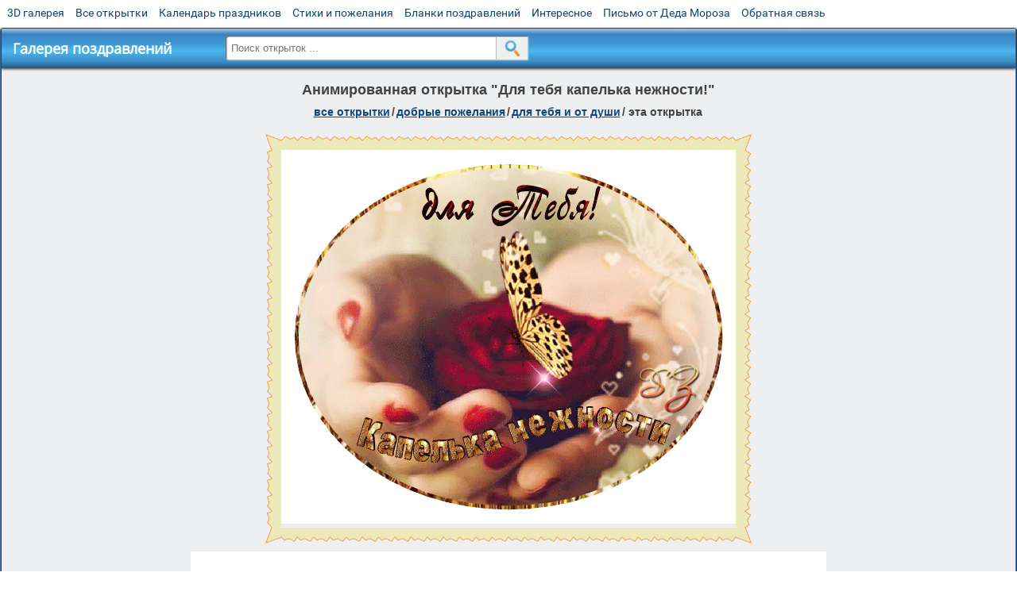

--- FILE ---
content_type: text/html; charset=utf-8;
request_url: https://m.3d-galleru.ru/3D/image/dlya-tebya-kapelka-nezhnosti-100025/
body_size: 5946
content:
<!DOCTYPE html><html xmlns:og="http://ogp.me/ns#" lang="ru"><head><title>Анимированная открытка Для тебя капелька нежности! </title><meta name="description" content="Капелька счастья для тебя. Капелька нежности для тебя. Капелька нежности для тебя картинки мужчине." /><meta http-equiv="Content-Type" content="text/html; charset=UTF-8"/><link rel="shortcut icon" href="/img/promo/favicon.ico"><meta name="viewport" content="width=device-width, initial-scale=1, maximum-scale=1" /> <link rel="manifest" href="/android_app/manifest.json" /><meta name="theme-color" content="#F6F6F6" /><meta name="application-name" content="Открытки" /><meta name="mobile-web-app-capable" content="yes" /><meta name="viewport" content="width=device-width, initial-scale=1" /><link rel="icon" type="image/png" sizes="16x16" href="/android_app/16x16.png" /><link rel="icon" type="image/png" sizes="32x32" href="/android_app/32x32.png" /><link rel="icon" type="image/png" sizes="96x96" href="/android_app/96x96.png" /><link rel="icon" type="image/png" sizes="192x192" href="/android_app/192x192.png" /><meta name="apple-mobile-web-app-capable" content="yes" /><meta name="apple-mobile-web-app-title" content="Открытки" /><meta name="apple-mobile-web-app-status-bar-style" content="default" /><link rel="apple-touch-icon" sizes="48x48" href="/android_app/48x48.png" /><link rel="apple-touch-icon" sizes="57x57" href="/android_app/57x57.png" /><link rel="apple-touch-icon" sizes="60x60" href="/android_app/60x60.png" /><link rel="apple-touch-icon" sizes="72x72" href="/android_app/72x72.png" /><link rel="apple-touch-icon" sizes="76x76" href="/android_app/76x76.png" /><link rel="apple-touch-icon" sizes="96x96" href="/android_app/96x96.png" /><link rel="apple-touch-icon" sizes="114x114" href="/android_app/114x114.png" /><link rel="apple-touch-icon" sizes="120x120" href="/android_app/120x120.png" /><link rel="apple-touch-icon" sizes="144x144" href="/android_app/144x144.png" /><link rel="apple-touch-icon" sizes="152x152" href="/android_app/152x152.png" /><link rel="apple-touch-icon" sizes="180x180" href="/android_app/180x180.png" /><meta http-equiv="X-UA-Compatible" content="IE=edge,chrome=1"><meta property="fb:app_id" content="510324633181047" /><meta property="og:type" content="article" /><meta property="og:title" content='Анимированная открытка Для тебя капелька нежности! ' /><meta property="og:description" content="Капелька счастья для тебя. Капелька нежности для тебя. Капелька нежности для тебя картинки мужчине." /><meta property="og:url" content="https://m.3d-galleru.ru/3D/image/dlya-tebya-kapelka-nezhnosti-100025/" /><meta property="og:site_name" content="Галерея поздравлений" /><meta property="og:type:article:section" content="открытки" /><meta property="og:image" content="https://m.3d-galleru.ru/3D/image/ssylka-na-otkrytku-100025/promo7.jpeg"/><meta property="og:image:secure_url" content="https://m.3d-galleru.ru/3D/image/ssylka-na-otkrytku-100025/promo7.jpeg"/><meta property="og:image:width" content="671" /><meta property="og:image:height" content="300" /><meta name="twitter:card" content="summary"><meta name="twitter:creator" content="@webholt"><meta name="twitter:title" content='Анимированная открытка Для тебя капелька нежности! '><meta name="twitter:description" content="Капелька счастья для тебя. Капелька нежности для тебя. Капелька нежности для тебя картинки мужчине."><meta name="twitter:image" content="https://m.3d-galleru.ru/3D/image/ssylka-na-otkrytku-100025/promo7.jpeg"><meta name="twitter:card" content="summary_large_image"><meta name="twitter:site" content="@amdoit_ru"><meta name="twitter:creator" content="@amdoit_ru"><meta name="twitter:title" content='Анимированная открытка Для тебя капелька нежности! '><meta name="twitter:description" content="Капелька счастья для тебя. Капелька нежности для тебя. Капелька нежности для тебя картинки мужчине."><meta name="twitter:image" content="https://m.3d-galleru.ru/3D/image/ssylka-na-otkrytku-100025/promo7.jpeg"><meta name="tb_url" content="https://3d-galleru.ru/cards/10/0/oq729qwwupwp6kh.jpg"><link rel="chrome-webstore-item" href="https://chrome.google.com/webstore/detail/lkgdbimigeeehofgaacanklgmfkilglm"><link href="/css-styles/style,card-comments,popup.css?v=4" rel="stylesheet" type="text/css"><link rel="stylesheet" href="/comments/comments.css" type="text/css"/><link rel="image_src" href="https://m.3d-galleru.ru/3D/image/ssylka-na-otkrytku-100025/promo7.jpeg"/><link rel="canonical" href="https://3d-galleru.ru/3D/image/dlya-tebya-kapelka-nezhnosti-100025/"/><style>@media (max-width:420px){	#google_1:empty, .yandex_rtb:empty{	aspect-ratio: 3 / 2;	}	html#download #content h1, html#download #content nav.full-path{	display: none;	}	}</style><script type="application/ld+json" class="yoast-schema-graph">{	"@context": "https://schema.org",	"@graph": [{	"@type": "WebSite",	"@id": "https://m.3d-galleru.ru/#website",	"url": "https://m.3d-galleru.ru/",	"name": "Красивые открытки бесплатно | m.3d-galleru.ru",	"description": "m.3d-galleru.ru",	"potentialAction": [{	"@type": "SearchAction",	"target": "https://m.3d-galleru.ru/archive/search/?search={search_term_string}",	"query-input": "required name=search_term_string"	}],	"inLanguage": "ru"	}, {	"@type": "WebPage",	"@id": "https://m.3d-galleru.ru/3D/image/dlya-tebya-kapelka-nezhnosti-100025/#webpage",	"url": "https://m.3d-galleru.ru/3D/image/dlya-tebya-kapelka-nezhnosti-100025/",	"name": "Анимированная открытка Для тебя капелька нежности! ",	"isPartOf": {	"@id": "https://m.3d-galleru.ru/#website"	},	"datePublished": "2017-12-08T05:43:24+03:00",	"dateModified": "2025-12-09T01:17:02+03:00",	"description": "Капелька счастья для тебя. Капелька нежности для тебя. Капелька нежности для тебя картинки мужчине.",	"inLanguage": "ru",	"potentialAction": [{	"@type": "ReadAction",	"target": ["https://m.3d-galleru.ru/3D/image/dlya-tebya-kapelka-nezhnosti-100025/"]	}]	}]
}</script></head><body data-json='{"id":100025,"type":0,"duration":0,"frames":18,"MD":"12.08","uid":5695,"cat_id":167,"title":"\u0414\u043b\u044f \u0442\u0435\u0431\u044f \u043a\u0430\u043f\u0435\u043b\u044c\u043a\u0430 \u043d\u0435\u0436\u043d\u043e\u0441\u0442\u0438!","tags":"\u0434\u043b\u044f,\u0442\u0435\u0431\u044f,\u043a\u0430\u043f\u0435\u043b\u044c\u043a\u0430,\u043d\u0435\u0436\u043d\u043e\u0441\u0442\u0438,\u0431\u0430\u0431\u043e\u0447\u043a\u0430,\u0440\u043e\u0437\u0430,\u043b\u0430\u0434\u043e\u043d\u0438","text":"","send":165,"likes":6,"tb_url":"https:\/\/3d-galleru.ru\/cards\/10\/0\/oq729qwwupwp6kh.jpg","wall_url":"https:\/\/3d-galleru.ru\/cards\/10\/0\/oq729qwwupwp6kh\/dlya-tebya-kapelka-nezhnosti.gif","ya_url":"https:\/\/lh3.googleusercontent.com\/-bowWhbgmCpY\/WiqwtEErGTI\/AAAAAAABl8g\/OZ1ac0pZ6BIZbYOTa2GKyvwa-qBL37HsACHMYCw\/s425\/oq72941rfebli0w.gif","added_date":"2017-12-08 05:43:24","last_mod":1765232222,"W":572,"H":471,"added_date_timestamp":1512701004,"url":"\/3D\/image\/dlya-tebya-kapelka-nezhnosti-babochka-roza-ladoni-100025\/","link":"https:\/\/m.3d-galleru.ru\/3D\/image\/ssylka-na-otkrytku-100025\/","promo":"https:\/\/m.3d-galleru.ru\/3D\/image\/ssylka-na-otkrytku-100025\/","comment_url":"https:\/\/m.3d-galleru.ru\/3D\/image\/dlya-tebya-kapelka-nezhnosti-100025\/","og_image":"https:\/\/m.3d-galleru.ru\/3D\/image\/ssylka-na-otkrytku-100025\/promo7.jpeg","og_image_small":"https:\/\/m.3d-galleru.ruhttps:\/\/3d-galleru.ru\/cards\/10\/0\/oq729qwwupwp6kh.jpg","added_date_ISO":"2017-12-08T05:43:24+03:00","last_modified_ISO":"2025-12-09T01:17:02+03:00","description":"\u041a\u0430\u043f\u0435\u043b\u044c\u043a\u0430 \u0441\u0447\u0430\u0441\u0442\u044c\u044f \u0434\u043b\u044f \u0442\u0435\u0431\u044f. \u041a\u0430\u043f\u0435\u043b\u044c\u043a\u0430 \u043d\u0435\u0436\u043d\u043e\u0441\u0442\u0438 \u0434\u043b\u044f \u0442\u0435\u0431\u044f. \u041a\u0430\u043f\u0435\u043b\u044c\u043a\u0430 \u043d\u0435\u0436\u043d\u043e\u0441\u0442\u0438 \u0434\u043b\u044f \u0442\u0435\u0431\u044f \u043a\u0430\u0440\u0442\u0438\u043d\u043a\u0438 \u043c\u0443\u0436\u0447\u0438\u043d\u0435."}' data-base="/archive/search/" data-placeholder="Поиск открыток ..."><div id="wrapper"><div id="menu-top" class="mobile-hidden"><a href="https://m.3d-galleru.ru/3D/cat/top-chasa-TH/">3D галерея</a><a href="https://m.3d-galleru.ru/archive/">Все открытки</a><a href="https://m.3d-galleru.ru/wishes/">Календарь праздников</a><a href="https://m.3d-galleru.ru/pozdrav/">Стихи и пожелания</a><a href="https://b.3d-galleru.ru/" target="_blank">Бланки поздравлений</a><a href="https://m.3d-galleru.ru/interest/">Интересное</a><a href="https://3d-galleru.ru/novyj-god/pismo-ot-deda-moroza/" target="_blank">Письмо от Деда Мороза</a><a href="https://m.3d-galleru.ru/contact-form/" target="contact-form">Обратная связь</a></div><div id="menu"><div id="top-line"><a href="/archive/" id="mobile-left-bt"><i>&#xe826;</i>все открытки</a></div><a href="/" class="mobile-hidden menu-logo"><h2>Галерея поздравлений</h2></a><form id="T_Search" action="/fake-url/"><input required="true" tabindex="1" autocomplete="off" maxlength="100" autocapitalize="off" type="text" name="T_text" value=""><button></button></form><div class="mobile-hidden" id="top-line-promo" style="display:none"><a href="https://chrome.google.com/webstore/detail/lkgdbimigeeehofgaacanklgmfkilglm" target="_blank" id="extension-link"><img src="/extentions/img/30x30.png">расширение</a><a href="/voice-cards/" target="_blank" style="display:none"><img src="/extentions/img/voice-cards.png">Аудио поздравления</a></div><div id="menu-btn">Меню</div></div><div id="content"><div id="mobile-menu"><div id="main-mobile-menu"><h2>Главное меню</h2><ul><li><a href="https://m.3d-galleru.ru/archive/">Открытки</a></li><li><a href="https://m.3d-galleru.ru/pozdrav/">Стихи и пожелания</a></li><li><a href="https://m.3d-galleru.ru/wishes/">Календарь праздников</a></li><li><a href="https://m.3d-galleru.ru/interest/">Интересное</a></li><li><a href="https://b.3d-galleru.ru/" target="_blank">Бланки поздравлений</a></li><li><a href="https://m.3d-galleru.ru/contact-form/" target="contact-form">Обратная связь</a></li></ul></div></div><div id="image-object" class="mobile-shift"><h1>Анимированная открытка "Для тебя капелька нежности!"</h1><nav class="full-path"><a href="/archive/">все открытки</a><span>/</span><a href="/archive/cat/dobrye-pozhelaniya-136/" title="Добрые пожелания для друзей и близких">добрые пожелания</a><span>/</span><a href="/archive/cat/dlya-tebya-i-ot-dushi-167/" title="Открытки со словами для тебя от души">для тебя и от души</a><span>/</span><span>эта открытка</span></nav><div id="for-like-buttons"></div><div id="card-image"><div itemscope="" itemtype="https://schema.org/ImageObject"><meta itemprop="name" content="Анимированная открытка Для тебя капелька нежности!"><meta itemprop="description" content="Капелька счастья для тебя. Капелька нежности для тебя. Капелька нежности для тебя картинки мужчине."><meta itemprop="width" content="572"><meta itemprop="height" content="471"><img src="https://3d-galleru.ru/cards/10/0/oq729qwwupwp6kh/dlya-tebya-kapelka-nezhnosti.gif" itemprop="contentUrl" class="cardContent" alt="Анимированная открытка Для тебя капелька нежности!" style="aspect-ratio: 572 / 471;"></div><img src="https://3d-galleru.ru/cards/10/0/oq729qwwupwp6kh.jpg" width="0" height="0"></div><div class="GAS" id="google_1"></div><div id="card-buttons"><h2>&darr; Вы можете &darr;</h2><div class="send-card-button" id="send-card-button"><i>&#xe802;</i>Отправить эту открытку</div><a class="button" id="download-card-button" href="https://3d-galleru.ru/cards/10/0/oq729qwwupwp6kh/dlya-tebya-kapelka-nezhnosti.gif" download="Открытка_с_3d-galleru.ru.gif"><i>&#xe81c;</i>Скачать</a><div class="button mobile-hidden" onclick="imagePage.sendBadReport()">Пожаловаться</div></div></div><div id="image-bottom" class="mobile-shift"><h2 id="tags" class="mobile-hidden"><b>Теги:</b><a href="/archive/search/%D0%B4%D0%BB%D1%8F/">для</a>, <a href="/archive/search/%D1%82%D0%B5%D0%B1%D1%8F/">тебя</a>, <a href="/archive/search/%D0%BA%D0%B0%D0%BF%D0%B5%D0%BB%D1%8C%D0%BA%D0%B0/">капелька</a>, <a href="/archive/search/%D0%BD%D0%B5%D0%B6%D0%BD%D0%BE%D1%81%D1%82%D0%B8/">нежности</a>, <a href="/archive/search/%D0%B1%D0%B0%D0%B1%D0%BE%D1%87%D0%BA%D0%B0/">бабочка</a>, <a href="/archive/search/%D1%80%D0%BE%D0%B7%D0%B0/">роза</a>, <a href="/archive/search/%D0%BB%D0%B0%D0%B4%D0%BE%D0%BD%D0%B8/">ладони</a>, <a href="/archive/tag/%D0%BA%D0%B0%D0%BF%D0%B5%D0%BB%D1%8C%D0%BA%D0%B0+%D1%81%D1%87%D0%B0%D1%81%D1%82%D1%8C%D1%8F+%D0%B4%D0%BB%D1%8F+%D1%82%D0%B5%D0%B1%D1%8F/">капелька счастья для тебя</a>, <a href="/archive/tag/%D0%BA%D0%B0%D0%BF%D0%B5%D0%BB%D1%8C%D0%BA%D0%B0+%D0%BD%D0%B5%D0%B6%D0%BD%D0%BE%D1%81%D1%82%D0%B8+%D0%B4%D0%BB%D1%8F+%D1%82%D0%B5%D0%B1%D1%8F/">капелька нежности для тебя</a></h2><div id="card-info"><div id="author-object"><img class="avatar" src="https://avt-21.foto.mail.ru/mail/vip_5v/_avatar?1626195668" onerror="this.onerror=null;this.src='/img/default-avatar.gif';"><div><b>Открытку загрузил: <a href="/archive/user/no-title-5695/" class="open-in-gallery">ʕ•ᴥ•ʔ ᙀᗰტċዙ₭á ʕ•ᴥ•ʔ</a></b><div id="status"></div><b>Всего картинок в галерее: <a href="/archive/user/no-title-5695/" class="open-in-gallery">2606 штук</a></b></div></div><div id="description"></div></div><div style="clear:both"></div><div id="comments-block" class="mobile-hidden"><div id="comments-all" class="comment-title mobile-hidden" data-pk="84d88cdd89fa4842a92a8c63caa78d77" data-sk="2c7c2c141441d20fe797048120233e74"><div class="on_page_button" data-action="comment"><i>&#xf27b;</i>Комментировать</div><div class="on_page_button" data-action="login"><i>&#xf2be;</i>Вход</div><div class="on_page_button" data-action="clear-all"><i>&#xe814;</i>Удалить все комментарии</div></div><div id="comment-editor"><b>Тут вы можете поделиться своим впечатлением об открытке и/или сказать спасибо её автору:</b><textarea></textarea><span class="on_page_button" onclick="comments.submit(event)"><i>&#xf0e5;</i>Комментировать</span></div></div><div id="gallery" class="mobile-only"><h2>Открытки по темам. Выберите один из разделов ниже &darr;</h2><div id="bottom-menu"><ul><li><a href="/archive/cat/top-otkrytok-cards-top/">Топ открыток</a></li><li><a href="/archive/cat/utro-den-vecher-56/">Утро, день, вечер</a></li><li><a href="/archive/cat/dni-nedeli-242/">Дни недели</a></li><li><a href="/archive/cat/c-dnem-rozhdeniya-115/">C днем рождения</a></li><li><a href="/archive/cat/kalendar-42/">Календарь</a></li><li><a href="/archive/cat/vremena-goda-10/">Времена года</a></li><li><a href="/archive/cat/dobrye-pozhelaniya-136/">Добрые пожелания</a></li><li><a href="/archive/cat/dlya-druzej-68/">Для друзей</a></li><li><a href="/archive/cat/privet-kak-dela-858/">Привет, как дела?</a></li><li><a href="/archive/cat/dlya-lyubimyx-78/">Для любимых</a></li><li><a href="/archive/cat/novyj-god-162/">Новый год</a></li><li><a href="/archive/cat/ugoshheniya-dlya-druzej-22/">Угощения для друзей</a></li><li><a href="/archive/cat/skazat-spasibo-859/">Сказать спасибо</a></li><li><a href="/archive/cat/kartinki-bez-teksta-860/">Картинки без текста</a></li><li><a href="/archive/cat/motivaciya-dlya-zhizni-2469/">Мотивация для жизни</a></li><li><a href="/archive/cat/cvety-i-podarki-91/">Цветы и подарки</a></li><li><a href="/archive/cat/na-svadbu-811/">На свадьбу</a></li><li><a href="/archive/cat/komplimenty-857/">Комплименты</a></li><li><a href="/archive/cat/poka-do-svidaniya-2920/">Пока, до свидания</a></li><li><a href="/archive/cat/novosti-i-sobytiya-2488/">Новости и события</a></li><li><a href="/archive/cat/dacha-ogorod-2527/">Дача / огород</a></li></ul></div></div></div></div><div id="footer"><p>Copyright © 2011-2026 Amdoit</p><p>|</p><p><a href="//3d-galleru.ru/contact-form/" target="contact-form">Обратная связь</a></p><p>|</p><p><a href="//3d-galleru.ru/add/" target="_blank">Разместить свою открытку на сайте</a></p><p>|</p><p><a href="//3d-galleru.ru/add/xml/politica.html" target="_blank">Конфиденциальность</a></p><p>|</p><p><a href="//3d-galleru.ru/add/xml/user-agreement.html" target="_blank">Пользовательское соглашение</a></p><div id="our-socnets-links" class="mobile-only"><i>Мы в соц сетях:</i><div data-sn="ok"></div><div data-sn="vk"></div><div data-sn="mm"></div><div data-sn="in"></div></div></div></div><script src="/js/JS_error.js?v=4"></script><script src="/javascript/small_like_bt,sNet,imagePage,popup-window,T_Search,google-analytics.js?v=4"></script><script src="/comments/comments.js"></script><script>AD_manager.yandex_blockId = screen.width>=800 ? "R-A-260071-2" : "R-A-260071-3";	AD_manager.slot = "8942468637";	AD_manager.load("0");</script><script>function resizeIframe(iframe) {	iframe = iframe ? iframe : document.getElementById("send-card-iframe");	iframe.height = iframe.contentWindow.document.body.scrollHeight;	if (parseInt(iframe.height) < iframe.contentWindow.document.body.scrollHeight) {	setTimeout(resizeIframe, 50, iframe);	}
}</script><script>comments.unit(0);
setTimeout(myCounter.reachGoal, 1000, "CARD_COMMENTS_PAGE");</script></body></html>

--- FILE ---
content_type: text/html; charset=utf-8
request_url: https://www.google.com/recaptcha/api2/aframe
body_size: 267
content:
<!DOCTYPE HTML><html><head><meta http-equiv="content-type" content="text/html; charset=UTF-8"></head><body><script nonce="NiVXEBbNKI2PnRed4f2nrg">/** Anti-fraud and anti-abuse applications only. See google.com/recaptcha */ try{var clients={'sodar':'https://pagead2.googlesyndication.com/pagead/sodar?'};window.addEventListener("message",function(a){try{if(a.source===window.parent){var b=JSON.parse(a.data);var c=clients[b['id']];if(c){var d=document.createElement('img');d.src=c+b['params']+'&rc='+(localStorage.getItem("rc::a")?sessionStorage.getItem("rc::b"):"");window.document.body.appendChild(d);sessionStorage.setItem("rc::e",parseInt(sessionStorage.getItem("rc::e")||0)+1);localStorage.setItem("rc::h",'1768458021598');}}}catch(b){}});window.parent.postMessage("_grecaptcha_ready", "*");}catch(b){}</script></body></html>